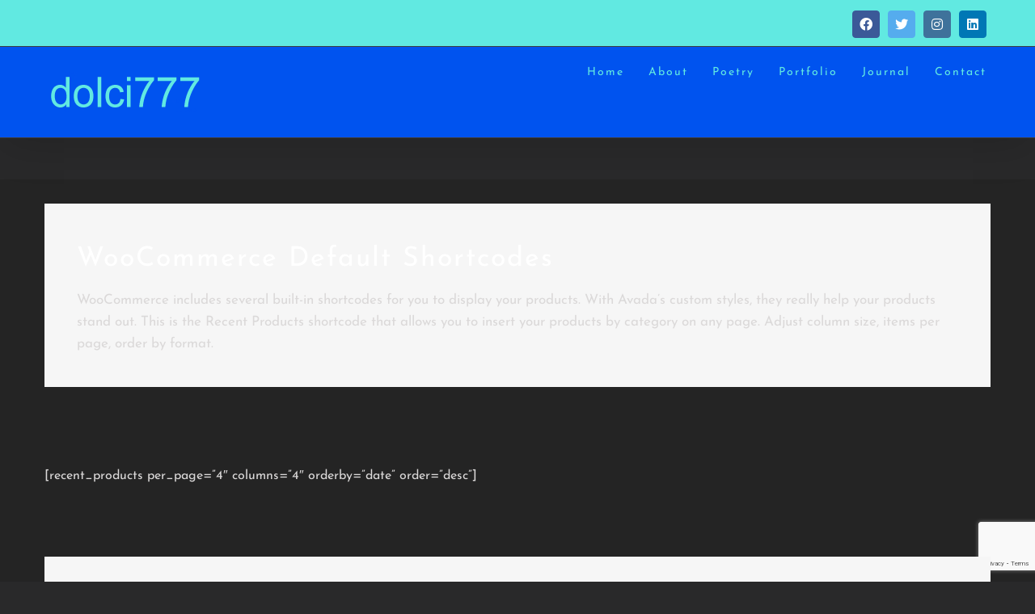

--- FILE ---
content_type: text/html; charset=utf-8
request_url: https://www.google.com/recaptcha/api2/anchor?ar=1&k=6LfoGbYUAAAAAJGSkHy9iO5c7FM4Tp0bt6GTiDq2&co=aHR0cHM6Ly93d3cuZG9sY2k3NzcuY29tOjQ0Mw..&hl=en&v=PoyoqOPhxBO7pBk68S4YbpHZ&size=invisible&anchor-ms=20000&execute-ms=30000&cb=js1odumxnkub
body_size: 48501
content:
<!DOCTYPE HTML><html dir="ltr" lang="en"><head><meta http-equiv="Content-Type" content="text/html; charset=UTF-8">
<meta http-equiv="X-UA-Compatible" content="IE=edge">
<title>reCAPTCHA</title>
<style type="text/css">
/* cyrillic-ext */
@font-face {
  font-family: 'Roboto';
  font-style: normal;
  font-weight: 400;
  font-stretch: 100%;
  src: url(//fonts.gstatic.com/s/roboto/v48/KFO7CnqEu92Fr1ME7kSn66aGLdTylUAMa3GUBHMdazTgWw.woff2) format('woff2');
  unicode-range: U+0460-052F, U+1C80-1C8A, U+20B4, U+2DE0-2DFF, U+A640-A69F, U+FE2E-FE2F;
}
/* cyrillic */
@font-face {
  font-family: 'Roboto';
  font-style: normal;
  font-weight: 400;
  font-stretch: 100%;
  src: url(//fonts.gstatic.com/s/roboto/v48/KFO7CnqEu92Fr1ME7kSn66aGLdTylUAMa3iUBHMdazTgWw.woff2) format('woff2');
  unicode-range: U+0301, U+0400-045F, U+0490-0491, U+04B0-04B1, U+2116;
}
/* greek-ext */
@font-face {
  font-family: 'Roboto';
  font-style: normal;
  font-weight: 400;
  font-stretch: 100%;
  src: url(//fonts.gstatic.com/s/roboto/v48/KFO7CnqEu92Fr1ME7kSn66aGLdTylUAMa3CUBHMdazTgWw.woff2) format('woff2');
  unicode-range: U+1F00-1FFF;
}
/* greek */
@font-face {
  font-family: 'Roboto';
  font-style: normal;
  font-weight: 400;
  font-stretch: 100%;
  src: url(//fonts.gstatic.com/s/roboto/v48/KFO7CnqEu92Fr1ME7kSn66aGLdTylUAMa3-UBHMdazTgWw.woff2) format('woff2');
  unicode-range: U+0370-0377, U+037A-037F, U+0384-038A, U+038C, U+038E-03A1, U+03A3-03FF;
}
/* math */
@font-face {
  font-family: 'Roboto';
  font-style: normal;
  font-weight: 400;
  font-stretch: 100%;
  src: url(//fonts.gstatic.com/s/roboto/v48/KFO7CnqEu92Fr1ME7kSn66aGLdTylUAMawCUBHMdazTgWw.woff2) format('woff2');
  unicode-range: U+0302-0303, U+0305, U+0307-0308, U+0310, U+0312, U+0315, U+031A, U+0326-0327, U+032C, U+032F-0330, U+0332-0333, U+0338, U+033A, U+0346, U+034D, U+0391-03A1, U+03A3-03A9, U+03B1-03C9, U+03D1, U+03D5-03D6, U+03F0-03F1, U+03F4-03F5, U+2016-2017, U+2034-2038, U+203C, U+2040, U+2043, U+2047, U+2050, U+2057, U+205F, U+2070-2071, U+2074-208E, U+2090-209C, U+20D0-20DC, U+20E1, U+20E5-20EF, U+2100-2112, U+2114-2115, U+2117-2121, U+2123-214F, U+2190, U+2192, U+2194-21AE, U+21B0-21E5, U+21F1-21F2, U+21F4-2211, U+2213-2214, U+2216-22FF, U+2308-230B, U+2310, U+2319, U+231C-2321, U+2336-237A, U+237C, U+2395, U+239B-23B7, U+23D0, U+23DC-23E1, U+2474-2475, U+25AF, U+25B3, U+25B7, U+25BD, U+25C1, U+25CA, U+25CC, U+25FB, U+266D-266F, U+27C0-27FF, U+2900-2AFF, U+2B0E-2B11, U+2B30-2B4C, U+2BFE, U+3030, U+FF5B, U+FF5D, U+1D400-1D7FF, U+1EE00-1EEFF;
}
/* symbols */
@font-face {
  font-family: 'Roboto';
  font-style: normal;
  font-weight: 400;
  font-stretch: 100%;
  src: url(//fonts.gstatic.com/s/roboto/v48/KFO7CnqEu92Fr1ME7kSn66aGLdTylUAMaxKUBHMdazTgWw.woff2) format('woff2');
  unicode-range: U+0001-000C, U+000E-001F, U+007F-009F, U+20DD-20E0, U+20E2-20E4, U+2150-218F, U+2190, U+2192, U+2194-2199, U+21AF, U+21E6-21F0, U+21F3, U+2218-2219, U+2299, U+22C4-22C6, U+2300-243F, U+2440-244A, U+2460-24FF, U+25A0-27BF, U+2800-28FF, U+2921-2922, U+2981, U+29BF, U+29EB, U+2B00-2BFF, U+4DC0-4DFF, U+FFF9-FFFB, U+10140-1018E, U+10190-1019C, U+101A0, U+101D0-101FD, U+102E0-102FB, U+10E60-10E7E, U+1D2C0-1D2D3, U+1D2E0-1D37F, U+1F000-1F0FF, U+1F100-1F1AD, U+1F1E6-1F1FF, U+1F30D-1F30F, U+1F315, U+1F31C, U+1F31E, U+1F320-1F32C, U+1F336, U+1F378, U+1F37D, U+1F382, U+1F393-1F39F, U+1F3A7-1F3A8, U+1F3AC-1F3AF, U+1F3C2, U+1F3C4-1F3C6, U+1F3CA-1F3CE, U+1F3D4-1F3E0, U+1F3ED, U+1F3F1-1F3F3, U+1F3F5-1F3F7, U+1F408, U+1F415, U+1F41F, U+1F426, U+1F43F, U+1F441-1F442, U+1F444, U+1F446-1F449, U+1F44C-1F44E, U+1F453, U+1F46A, U+1F47D, U+1F4A3, U+1F4B0, U+1F4B3, U+1F4B9, U+1F4BB, U+1F4BF, U+1F4C8-1F4CB, U+1F4D6, U+1F4DA, U+1F4DF, U+1F4E3-1F4E6, U+1F4EA-1F4ED, U+1F4F7, U+1F4F9-1F4FB, U+1F4FD-1F4FE, U+1F503, U+1F507-1F50B, U+1F50D, U+1F512-1F513, U+1F53E-1F54A, U+1F54F-1F5FA, U+1F610, U+1F650-1F67F, U+1F687, U+1F68D, U+1F691, U+1F694, U+1F698, U+1F6AD, U+1F6B2, U+1F6B9-1F6BA, U+1F6BC, U+1F6C6-1F6CF, U+1F6D3-1F6D7, U+1F6E0-1F6EA, U+1F6F0-1F6F3, U+1F6F7-1F6FC, U+1F700-1F7FF, U+1F800-1F80B, U+1F810-1F847, U+1F850-1F859, U+1F860-1F887, U+1F890-1F8AD, U+1F8B0-1F8BB, U+1F8C0-1F8C1, U+1F900-1F90B, U+1F93B, U+1F946, U+1F984, U+1F996, U+1F9E9, U+1FA00-1FA6F, U+1FA70-1FA7C, U+1FA80-1FA89, U+1FA8F-1FAC6, U+1FACE-1FADC, U+1FADF-1FAE9, U+1FAF0-1FAF8, U+1FB00-1FBFF;
}
/* vietnamese */
@font-face {
  font-family: 'Roboto';
  font-style: normal;
  font-weight: 400;
  font-stretch: 100%;
  src: url(//fonts.gstatic.com/s/roboto/v48/KFO7CnqEu92Fr1ME7kSn66aGLdTylUAMa3OUBHMdazTgWw.woff2) format('woff2');
  unicode-range: U+0102-0103, U+0110-0111, U+0128-0129, U+0168-0169, U+01A0-01A1, U+01AF-01B0, U+0300-0301, U+0303-0304, U+0308-0309, U+0323, U+0329, U+1EA0-1EF9, U+20AB;
}
/* latin-ext */
@font-face {
  font-family: 'Roboto';
  font-style: normal;
  font-weight: 400;
  font-stretch: 100%;
  src: url(//fonts.gstatic.com/s/roboto/v48/KFO7CnqEu92Fr1ME7kSn66aGLdTylUAMa3KUBHMdazTgWw.woff2) format('woff2');
  unicode-range: U+0100-02BA, U+02BD-02C5, U+02C7-02CC, U+02CE-02D7, U+02DD-02FF, U+0304, U+0308, U+0329, U+1D00-1DBF, U+1E00-1E9F, U+1EF2-1EFF, U+2020, U+20A0-20AB, U+20AD-20C0, U+2113, U+2C60-2C7F, U+A720-A7FF;
}
/* latin */
@font-face {
  font-family: 'Roboto';
  font-style: normal;
  font-weight: 400;
  font-stretch: 100%;
  src: url(//fonts.gstatic.com/s/roboto/v48/KFO7CnqEu92Fr1ME7kSn66aGLdTylUAMa3yUBHMdazQ.woff2) format('woff2');
  unicode-range: U+0000-00FF, U+0131, U+0152-0153, U+02BB-02BC, U+02C6, U+02DA, U+02DC, U+0304, U+0308, U+0329, U+2000-206F, U+20AC, U+2122, U+2191, U+2193, U+2212, U+2215, U+FEFF, U+FFFD;
}
/* cyrillic-ext */
@font-face {
  font-family: 'Roboto';
  font-style: normal;
  font-weight: 500;
  font-stretch: 100%;
  src: url(//fonts.gstatic.com/s/roboto/v48/KFO7CnqEu92Fr1ME7kSn66aGLdTylUAMa3GUBHMdazTgWw.woff2) format('woff2');
  unicode-range: U+0460-052F, U+1C80-1C8A, U+20B4, U+2DE0-2DFF, U+A640-A69F, U+FE2E-FE2F;
}
/* cyrillic */
@font-face {
  font-family: 'Roboto';
  font-style: normal;
  font-weight: 500;
  font-stretch: 100%;
  src: url(//fonts.gstatic.com/s/roboto/v48/KFO7CnqEu92Fr1ME7kSn66aGLdTylUAMa3iUBHMdazTgWw.woff2) format('woff2');
  unicode-range: U+0301, U+0400-045F, U+0490-0491, U+04B0-04B1, U+2116;
}
/* greek-ext */
@font-face {
  font-family: 'Roboto';
  font-style: normal;
  font-weight: 500;
  font-stretch: 100%;
  src: url(//fonts.gstatic.com/s/roboto/v48/KFO7CnqEu92Fr1ME7kSn66aGLdTylUAMa3CUBHMdazTgWw.woff2) format('woff2');
  unicode-range: U+1F00-1FFF;
}
/* greek */
@font-face {
  font-family: 'Roboto';
  font-style: normal;
  font-weight: 500;
  font-stretch: 100%;
  src: url(//fonts.gstatic.com/s/roboto/v48/KFO7CnqEu92Fr1ME7kSn66aGLdTylUAMa3-UBHMdazTgWw.woff2) format('woff2');
  unicode-range: U+0370-0377, U+037A-037F, U+0384-038A, U+038C, U+038E-03A1, U+03A3-03FF;
}
/* math */
@font-face {
  font-family: 'Roboto';
  font-style: normal;
  font-weight: 500;
  font-stretch: 100%;
  src: url(//fonts.gstatic.com/s/roboto/v48/KFO7CnqEu92Fr1ME7kSn66aGLdTylUAMawCUBHMdazTgWw.woff2) format('woff2');
  unicode-range: U+0302-0303, U+0305, U+0307-0308, U+0310, U+0312, U+0315, U+031A, U+0326-0327, U+032C, U+032F-0330, U+0332-0333, U+0338, U+033A, U+0346, U+034D, U+0391-03A1, U+03A3-03A9, U+03B1-03C9, U+03D1, U+03D5-03D6, U+03F0-03F1, U+03F4-03F5, U+2016-2017, U+2034-2038, U+203C, U+2040, U+2043, U+2047, U+2050, U+2057, U+205F, U+2070-2071, U+2074-208E, U+2090-209C, U+20D0-20DC, U+20E1, U+20E5-20EF, U+2100-2112, U+2114-2115, U+2117-2121, U+2123-214F, U+2190, U+2192, U+2194-21AE, U+21B0-21E5, U+21F1-21F2, U+21F4-2211, U+2213-2214, U+2216-22FF, U+2308-230B, U+2310, U+2319, U+231C-2321, U+2336-237A, U+237C, U+2395, U+239B-23B7, U+23D0, U+23DC-23E1, U+2474-2475, U+25AF, U+25B3, U+25B7, U+25BD, U+25C1, U+25CA, U+25CC, U+25FB, U+266D-266F, U+27C0-27FF, U+2900-2AFF, U+2B0E-2B11, U+2B30-2B4C, U+2BFE, U+3030, U+FF5B, U+FF5D, U+1D400-1D7FF, U+1EE00-1EEFF;
}
/* symbols */
@font-face {
  font-family: 'Roboto';
  font-style: normal;
  font-weight: 500;
  font-stretch: 100%;
  src: url(//fonts.gstatic.com/s/roboto/v48/KFO7CnqEu92Fr1ME7kSn66aGLdTylUAMaxKUBHMdazTgWw.woff2) format('woff2');
  unicode-range: U+0001-000C, U+000E-001F, U+007F-009F, U+20DD-20E0, U+20E2-20E4, U+2150-218F, U+2190, U+2192, U+2194-2199, U+21AF, U+21E6-21F0, U+21F3, U+2218-2219, U+2299, U+22C4-22C6, U+2300-243F, U+2440-244A, U+2460-24FF, U+25A0-27BF, U+2800-28FF, U+2921-2922, U+2981, U+29BF, U+29EB, U+2B00-2BFF, U+4DC0-4DFF, U+FFF9-FFFB, U+10140-1018E, U+10190-1019C, U+101A0, U+101D0-101FD, U+102E0-102FB, U+10E60-10E7E, U+1D2C0-1D2D3, U+1D2E0-1D37F, U+1F000-1F0FF, U+1F100-1F1AD, U+1F1E6-1F1FF, U+1F30D-1F30F, U+1F315, U+1F31C, U+1F31E, U+1F320-1F32C, U+1F336, U+1F378, U+1F37D, U+1F382, U+1F393-1F39F, U+1F3A7-1F3A8, U+1F3AC-1F3AF, U+1F3C2, U+1F3C4-1F3C6, U+1F3CA-1F3CE, U+1F3D4-1F3E0, U+1F3ED, U+1F3F1-1F3F3, U+1F3F5-1F3F7, U+1F408, U+1F415, U+1F41F, U+1F426, U+1F43F, U+1F441-1F442, U+1F444, U+1F446-1F449, U+1F44C-1F44E, U+1F453, U+1F46A, U+1F47D, U+1F4A3, U+1F4B0, U+1F4B3, U+1F4B9, U+1F4BB, U+1F4BF, U+1F4C8-1F4CB, U+1F4D6, U+1F4DA, U+1F4DF, U+1F4E3-1F4E6, U+1F4EA-1F4ED, U+1F4F7, U+1F4F9-1F4FB, U+1F4FD-1F4FE, U+1F503, U+1F507-1F50B, U+1F50D, U+1F512-1F513, U+1F53E-1F54A, U+1F54F-1F5FA, U+1F610, U+1F650-1F67F, U+1F687, U+1F68D, U+1F691, U+1F694, U+1F698, U+1F6AD, U+1F6B2, U+1F6B9-1F6BA, U+1F6BC, U+1F6C6-1F6CF, U+1F6D3-1F6D7, U+1F6E0-1F6EA, U+1F6F0-1F6F3, U+1F6F7-1F6FC, U+1F700-1F7FF, U+1F800-1F80B, U+1F810-1F847, U+1F850-1F859, U+1F860-1F887, U+1F890-1F8AD, U+1F8B0-1F8BB, U+1F8C0-1F8C1, U+1F900-1F90B, U+1F93B, U+1F946, U+1F984, U+1F996, U+1F9E9, U+1FA00-1FA6F, U+1FA70-1FA7C, U+1FA80-1FA89, U+1FA8F-1FAC6, U+1FACE-1FADC, U+1FADF-1FAE9, U+1FAF0-1FAF8, U+1FB00-1FBFF;
}
/* vietnamese */
@font-face {
  font-family: 'Roboto';
  font-style: normal;
  font-weight: 500;
  font-stretch: 100%;
  src: url(//fonts.gstatic.com/s/roboto/v48/KFO7CnqEu92Fr1ME7kSn66aGLdTylUAMa3OUBHMdazTgWw.woff2) format('woff2');
  unicode-range: U+0102-0103, U+0110-0111, U+0128-0129, U+0168-0169, U+01A0-01A1, U+01AF-01B0, U+0300-0301, U+0303-0304, U+0308-0309, U+0323, U+0329, U+1EA0-1EF9, U+20AB;
}
/* latin-ext */
@font-face {
  font-family: 'Roboto';
  font-style: normal;
  font-weight: 500;
  font-stretch: 100%;
  src: url(//fonts.gstatic.com/s/roboto/v48/KFO7CnqEu92Fr1ME7kSn66aGLdTylUAMa3KUBHMdazTgWw.woff2) format('woff2');
  unicode-range: U+0100-02BA, U+02BD-02C5, U+02C7-02CC, U+02CE-02D7, U+02DD-02FF, U+0304, U+0308, U+0329, U+1D00-1DBF, U+1E00-1E9F, U+1EF2-1EFF, U+2020, U+20A0-20AB, U+20AD-20C0, U+2113, U+2C60-2C7F, U+A720-A7FF;
}
/* latin */
@font-face {
  font-family: 'Roboto';
  font-style: normal;
  font-weight: 500;
  font-stretch: 100%;
  src: url(//fonts.gstatic.com/s/roboto/v48/KFO7CnqEu92Fr1ME7kSn66aGLdTylUAMa3yUBHMdazQ.woff2) format('woff2');
  unicode-range: U+0000-00FF, U+0131, U+0152-0153, U+02BB-02BC, U+02C6, U+02DA, U+02DC, U+0304, U+0308, U+0329, U+2000-206F, U+20AC, U+2122, U+2191, U+2193, U+2212, U+2215, U+FEFF, U+FFFD;
}
/* cyrillic-ext */
@font-face {
  font-family: 'Roboto';
  font-style: normal;
  font-weight: 900;
  font-stretch: 100%;
  src: url(//fonts.gstatic.com/s/roboto/v48/KFO7CnqEu92Fr1ME7kSn66aGLdTylUAMa3GUBHMdazTgWw.woff2) format('woff2');
  unicode-range: U+0460-052F, U+1C80-1C8A, U+20B4, U+2DE0-2DFF, U+A640-A69F, U+FE2E-FE2F;
}
/* cyrillic */
@font-face {
  font-family: 'Roboto';
  font-style: normal;
  font-weight: 900;
  font-stretch: 100%;
  src: url(//fonts.gstatic.com/s/roboto/v48/KFO7CnqEu92Fr1ME7kSn66aGLdTylUAMa3iUBHMdazTgWw.woff2) format('woff2');
  unicode-range: U+0301, U+0400-045F, U+0490-0491, U+04B0-04B1, U+2116;
}
/* greek-ext */
@font-face {
  font-family: 'Roboto';
  font-style: normal;
  font-weight: 900;
  font-stretch: 100%;
  src: url(//fonts.gstatic.com/s/roboto/v48/KFO7CnqEu92Fr1ME7kSn66aGLdTylUAMa3CUBHMdazTgWw.woff2) format('woff2');
  unicode-range: U+1F00-1FFF;
}
/* greek */
@font-face {
  font-family: 'Roboto';
  font-style: normal;
  font-weight: 900;
  font-stretch: 100%;
  src: url(//fonts.gstatic.com/s/roboto/v48/KFO7CnqEu92Fr1ME7kSn66aGLdTylUAMa3-UBHMdazTgWw.woff2) format('woff2');
  unicode-range: U+0370-0377, U+037A-037F, U+0384-038A, U+038C, U+038E-03A1, U+03A3-03FF;
}
/* math */
@font-face {
  font-family: 'Roboto';
  font-style: normal;
  font-weight: 900;
  font-stretch: 100%;
  src: url(//fonts.gstatic.com/s/roboto/v48/KFO7CnqEu92Fr1ME7kSn66aGLdTylUAMawCUBHMdazTgWw.woff2) format('woff2');
  unicode-range: U+0302-0303, U+0305, U+0307-0308, U+0310, U+0312, U+0315, U+031A, U+0326-0327, U+032C, U+032F-0330, U+0332-0333, U+0338, U+033A, U+0346, U+034D, U+0391-03A1, U+03A3-03A9, U+03B1-03C9, U+03D1, U+03D5-03D6, U+03F0-03F1, U+03F4-03F5, U+2016-2017, U+2034-2038, U+203C, U+2040, U+2043, U+2047, U+2050, U+2057, U+205F, U+2070-2071, U+2074-208E, U+2090-209C, U+20D0-20DC, U+20E1, U+20E5-20EF, U+2100-2112, U+2114-2115, U+2117-2121, U+2123-214F, U+2190, U+2192, U+2194-21AE, U+21B0-21E5, U+21F1-21F2, U+21F4-2211, U+2213-2214, U+2216-22FF, U+2308-230B, U+2310, U+2319, U+231C-2321, U+2336-237A, U+237C, U+2395, U+239B-23B7, U+23D0, U+23DC-23E1, U+2474-2475, U+25AF, U+25B3, U+25B7, U+25BD, U+25C1, U+25CA, U+25CC, U+25FB, U+266D-266F, U+27C0-27FF, U+2900-2AFF, U+2B0E-2B11, U+2B30-2B4C, U+2BFE, U+3030, U+FF5B, U+FF5D, U+1D400-1D7FF, U+1EE00-1EEFF;
}
/* symbols */
@font-face {
  font-family: 'Roboto';
  font-style: normal;
  font-weight: 900;
  font-stretch: 100%;
  src: url(//fonts.gstatic.com/s/roboto/v48/KFO7CnqEu92Fr1ME7kSn66aGLdTylUAMaxKUBHMdazTgWw.woff2) format('woff2');
  unicode-range: U+0001-000C, U+000E-001F, U+007F-009F, U+20DD-20E0, U+20E2-20E4, U+2150-218F, U+2190, U+2192, U+2194-2199, U+21AF, U+21E6-21F0, U+21F3, U+2218-2219, U+2299, U+22C4-22C6, U+2300-243F, U+2440-244A, U+2460-24FF, U+25A0-27BF, U+2800-28FF, U+2921-2922, U+2981, U+29BF, U+29EB, U+2B00-2BFF, U+4DC0-4DFF, U+FFF9-FFFB, U+10140-1018E, U+10190-1019C, U+101A0, U+101D0-101FD, U+102E0-102FB, U+10E60-10E7E, U+1D2C0-1D2D3, U+1D2E0-1D37F, U+1F000-1F0FF, U+1F100-1F1AD, U+1F1E6-1F1FF, U+1F30D-1F30F, U+1F315, U+1F31C, U+1F31E, U+1F320-1F32C, U+1F336, U+1F378, U+1F37D, U+1F382, U+1F393-1F39F, U+1F3A7-1F3A8, U+1F3AC-1F3AF, U+1F3C2, U+1F3C4-1F3C6, U+1F3CA-1F3CE, U+1F3D4-1F3E0, U+1F3ED, U+1F3F1-1F3F3, U+1F3F5-1F3F7, U+1F408, U+1F415, U+1F41F, U+1F426, U+1F43F, U+1F441-1F442, U+1F444, U+1F446-1F449, U+1F44C-1F44E, U+1F453, U+1F46A, U+1F47D, U+1F4A3, U+1F4B0, U+1F4B3, U+1F4B9, U+1F4BB, U+1F4BF, U+1F4C8-1F4CB, U+1F4D6, U+1F4DA, U+1F4DF, U+1F4E3-1F4E6, U+1F4EA-1F4ED, U+1F4F7, U+1F4F9-1F4FB, U+1F4FD-1F4FE, U+1F503, U+1F507-1F50B, U+1F50D, U+1F512-1F513, U+1F53E-1F54A, U+1F54F-1F5FA, U+1F610, U+1F650-1F67F, U+1F687, U+1F68D, U+1F691, U+1F694, U+1F698, U+1F6AD, U+1F6B2, U+1F6B9-1F6BA, U+1F6BC, U+1F6C6-1F6CF, U+1F6D3-1F6D7, U+1F6E0-1F6EA, U+1F6F0-1F6F3, U+1F6F7-1F6FC, U+1F700-1F7FF, U+1F800-1F80B, U+1F810-1F847, U+1F850-1F859, U+1F860-1F887, U+1F890-1F8AD, U+1F8B0-1F8BB, U+1F8C0-1F8C1, U+1F900-1F90B, U+1F93B, U+1F946, U+1F984, U+1F996, U+1F9E9, U+1FA00-1FA6F, U+1FA70-1FA7C, U+1FA80-1FA89, U+1FA8F-1FAC6, U+1FACE-1FADC, U+1FADF-1FAE9, U+1FAF0-1FAF8, U+1FB00-1FBFF;
}
/* vietnamese */
@font-face {
  font-family: 'Roboto';
  font-style: normal;
  font-weight: 900;
  font-stretch: 100%;
  src: url(//fonts.gstatic.com/s/roboto/v48/KFO7CnqEu92Fr1ME7kSn66aGLdTylUAMa3OUBHMdazTgWw.woff2) format('woff2');
  unicode-range: U+0102-0103, U+0110-0111, U+0128-0129, U+0168-0169, U+01A0-01A1, U+01AF-01B0, U+0300-0301, U+0303-0304, U+0308-0309, U+0323, U+0329, U+1EA0-1EF9, U+20AB;
}
/* latin-ext */
@font-face {
  font-family: 'Roboto';
  font-style: normal;
  font-weight: 900;
  font-stretch: 100%;
  src: url(//fonts.gstatic.com/s/roboto/v48/KFO7CnqEu92Fr1ME7kSn66aGLdTylUAMa3KUBHMdazTgWw.woff2) format('woff2');
  unicode-range: U+0100-02BA, U+02BD-02C5, U+02C7-02CC, U+02CE-02D7, U+02DD-02FF, U+0304, U+0308, U+0329, U+1D00-1DBF, U+1E00-1E9F, U+1EF2-1EFF, U+2020, U+20A0-20AB, U+20AD-20C0, U+2113, U+2C60-2C7F, U+A720-A7FF;
}
/* latin */
@font-face {
  font-family: 'Roboto';
  font-style: normal;
  font-weight: 900;
  font-stretch: 100%;
  src: url(//fonts.gstatic.com/s/roboto/v48/KFO7CnqEu92Fr1ME7kSn66aGLdTylUAMa3yUBHMdazQ.woff2) format('woff2');
  unicode-range: U+0000-00FF, U+0131, U+0152-0153, U+02BB-02BC, U+02C6, U+02DA, U+02DC, U+0304, U+0308, U+0329, U+2000-206F, U+20AC, U+2122, U+2191, U+2193, U+2212, U+2215, U+FEFF, U+FFFD;
}

</style>
<link rel="stylesheet" type="text/css" href="https://www.gstatic.com/recaptcha/releases/PoyoqOPhxBO7pBk68S4YbpHZ/styles__ltr.css">
<script nonce="JMmus0aXae9bNe-kSuOirw" type="text/javascript">window['__recaptcha_api'] = 'https://www.google.com/recaptcha/api2/';</script>
<script type="text/javascript" src="https://www.gstatic.com/recaptcha/releases/PoyoqOPhxBO7pBk68S4YbpHZ/recaptcha__en.js" nonce="JMmus0aXae9bNe-kSuOirw">
      
    </script></head>
<body><div id="rc-anchor-alert" class="rc-anchor-alert"></div>
<input type="hidden" id="recaptcha-token" value="[base64]">
<script type="text/javascript" nonce="JMmus0aXae9bNe-kSuOirw">
      recaptcha.anchor.Main.init("[\x22ainput\x22,[\x22bgdata\x22,\x22\x22,\[base64]/[base64]/bmV3IFpbdF0obVswXSk6Sz09Mj9uZXcgWlt0XShtWzBdLG1bMV0pOks9PTM/bmV3IFpbdF0obVswXSxtWzFdLG1bMl0pOks9PTQ/[base64]/[base64]/[base64]/[base64]/[base64]/[base64]/[base64]/[base64]/[base64]/[base64]/[base64]/[base64]/[base64]/[base64]\\u003d\\u003d\x22,\[base64]\\u003d\x22,\x22TxNPNcKLwqDDqGgNTnA/wo8aOmbDt3HCnCl4U8O6w7M/w5PCuH3DiVrCpzXDsGDCjCfDpcK9ScKcbiAAw4A8GShpw7U7w74BKcK1LgETV0U1Iw8Xwr7Cq3rDjwrCpsO2w6EvwoIcw6zDisK+w71sRMOrwpHDu8OECg7CnmbDhcKPwqA8wo4ew4Q/A07CtWBuw40Ofz/CssOpEsOESHnCumwIIMOawpErdW8PDcODw4bCpSUvwobDrMKsw4vDjMO+HRtWb8KSwrzCssO/ZD/Cg8Obw7nChCfCmsOywqHCtsKLwphVPj3CrMKGUcOfQCLCq8KiwqPClj8cwpnDl1wfwpDCsww4wpXCoMKlwpZmw6QVwqPDmcKdSsOGwo3Dqidew6sqwr92w4LDqcKtw7cHw7JjO8OKJCzDmk/DosOow4Erw7gQw5Iow4ofShZFA8KHIsKbwpUMCl7DpxXDs8OVQ3Y1EsK+E3Zmw4sPw4HDicOqw4XCk8K0BMK3dMOKX1LDrcK2J8Kkw4jCncOSPMO1wqXCl1DDk2/DrTvDqio5HsKIB8O1Wj3DgcKLA1wbw4zCiC7Cjmkywr/DvMKcw7Igwq3CuMObKcKKNMKiEsOGwrMWAT7CqVJ9Yg7CnMOGahE8L8KDwos2woklQcO2w7BXw71dwoJTVcO0AcK8w7NYVTZuw59twoHCucOOS8OjZSPCnsOUw5dDw7/DjcKPYsOtw5PDq8OMwo4+w77CicOVBEXDmUYzwqPDrsOtZ2JTScOYC0DDm8Kewqhew7vDjMOTwp88wqTDtHtSw7Fgwp8VwqsaTC7CiWnCgXDClFzCqcOIdELCil9RbsK0UiPCjsOrw6AJDBNbYXlmBsOUw7DCgsOGLnjDpRQPGkAcYHLCiglLUhIFXQUvUcKUPk/Dp8O3IMKDwrXDjcKsdl8+RR/CpMOYdcKew4/Dtk3Dt0PDpcOfwq/Ctz9YPsKZwqfCgh3CoHfCqsKCwpjDmsOKYGNrMFPDokUbVz9EI8OuworCq3h0eVZzdDHCvcKcQsOTfMOWCsK2P8OjwrxQKgXDgMOeHVTDj8Kvw5gCCMO/w5d4wr7CtndKwpLDgFU4O8OubsOdRsOKWlfCu1XDpytTwq/DuR/Cr08yFVXDq8K2OcO/Wy/[base64]/w7/[base64]/Dk8OIScK2wrzCtcOZLXrDusObw6YhEUnCvTLDtlszAcO0dFsTw7DClFvCtcOcO2XCl2tpw4dKwrHCoMK5woDCiMKPQxTCmnnCncKiw5/CsMOWZsO7w4gYwrHCksOwcGoUTyNOP8K/[base64]/w502w5U0w58+w6LCrMKKNCXDnMKfwpAHwp7Dr0gMw4BQFFoJTUbChHHCvVgyw7opXcKoWAozw73CkMOXwovDuRwBBsO5w5xDShEYwqbCvcOtwpjDh8OBw5/CgMO+w5HCpcOBUXIwwprClzB9BTLCuMOrJcOjw4TDkcO/w49Rw5bCgMKuwrvCjcK5HXvCjwt0w4rCj17CiUfCnMOcw78NUcKTScOAMxLChFQhw4PDjMK5wqVyw6TDlsKYwpHDilMMCcKfwrzCicKUw7d9R8OIBXfClMOGBSXDicKiIMKnf3djWTl8w6gmRUZrVcO+SsOhwqXCpsKbw6JWScK3a8OjCgZwd8KUw57DtgbDiU/CtS3Ds1FuGsKRJsORw5p8w78MwptQEynCscKhcSTDo8KkWMKxw6t3w4pbAcK2w7vCuMO4wpzDtCTDq8K0w6DClMKaUE3Cmlg5UMONwr/[base64]/Dv3RKw4DCt1TDmWnCpcKqw6HCjSZgAsO0w5AqXj/[base64]/Cgy47G8OTw6UMw4PChSbCvlnDqx8qwplpbHjCinzDiywwwrDCmcOqNgV7w5V9KF7CksOsw4TCgz3CuDfDvSrCq8OrwqNXw5MSw6bCi1fCpsKJY8K8w58UOHRAw7slwqdXeWx5W8Kuw5Vawq3DhC5jwp/[base64]/Cv0XDhE/Dm8Kpw7PDiHN7wolnacKDecKKA8Kww4DCqcKvdcOjwqRxamFKFsKzKcOvw7UEwqFxbsK7wrodaSpYwoxDVsKxwrEAw7DDg3pJaDPDusOHwq/CkMOgLyvChsKswrcdwrgCwqB4ZMOIQ1gBAcOQOsKGPcO2FRPCiFM3w6vDtXpUwpNmw7ILwqPCvGgCbsOcwqDDpAsYw6HCnx/Co8KGTy7DqsOFDxtkUwNSIMK1wp3CtmbCo8OSwo7DjCTCnMKxeXbDs1NuwqdPw6BOwpnCkMKIwo1QG8KWTzrCnC3ClzPCmQPCmWQ7w5zDssKrGQQow4E/Q8OIwogqXcO3aGh/bsOrLMOGdsO/wp/CgnnCqXQ3FcOaOxTDoMKiwq7Dp3dIwr9nDMOWN8Ocw5nDrx1rw6nDgE5cwqrCgsKvwqrDi8OSwpjCr3HClwh3w5PCrw/ChcOKFh4bw5vDjMKoOzzCmcKdw4YEJ0XDp1zCkMKbwqvDkT8bwrDCrhDCmMKyw5YSwqBEw5PDrj9dOsKpwqfCjFYnCcKcW8K/KAHDtMKzSC/[base64]/DiF5oYMOPeMKBwqLCuxrDjsKLA8ODwpDDkickBRXCuyXDv8KZwpVcwrvCrcOEw6LCrCLDiMKNw7LCjzgRwrrCkjPDhcKpOSkcWgPClcOZJS/DtMOJwqgew5bCkEcpw7l4w6XCtCnCl8O2wqbChsKSEMOHL8OtM8O6LcKiw5lbZsOqw5/Dh0lAUsOYHcKoSsOnC8OFJhXChMKlw6I9WiXDkibDjcOxwpDCjBc1w7sNwozDhQHCokVYwrjDusKTw7XDnVh/w7ReJMKxMcOPwoB2UsKKAVgSwojCsSzDpMOZwqw2d8O7KA8Gw5Ujw6ElWGHDuik2w6oVw7Jrw7zCp1XChn9Vw5nDkBwnL3HCg20fwrnCpmXDpWnDqMKtbUA4w6DCmy3DpxfDmMKKw7nDlsKWw61IwrRfFQ/[base64]/w5fDvAtuwr88w4h5VgDCrgbDmgE8KApVw4xHIcKkA8KkwqxWUsKcMcObfw8Tw6rCjcObw5rDgH7DsRDDjyxzw4V4wqNjwr3CpAF8wrvCuB8iB8KAwp5cwpTCqsK+w7MzwpEAIMKtRBTDikV/BMKuPRAPwoTChcOBbcOJAWYLw5UCO8KUDMKgwrdgw5jCs8Owawcmw40pwqHCpy7CmcODd8OpOSrDo8OiwqZtw5wbw7PDtHzDg0ZWw7gDJALDtCACPMKWwrXCu3Qnw6vCnMO3QFsKw4nCq8Ohw5nDlMO5Sjp4wooSwojChxcTYx/DlTPCqsOqwpvDrzpJHsOeAcOyw5/CkEXDq0HDusKfIAxYw6hMSH7CmMO+VcOhwq/Dtk/CtsK+w78eQVFIw6nCr8Odwr0Rw7XDvl3DhgXDhWUXw6zCv8KMw5fCl8Kaw4jCrHMKwrABO8KDOjbCkh7DjlAdwqgGDVcxCMK6wrhZIGpDaVjCrF7Cm8KuMsOBamTCgmM1wpVXwrfClhRjwoEIRUDDmMKAwoNNw5PCmcOIW2MMwo7DqMKkw7BjKMO/[base64]/DvsKZw5llUsKabCfDnXhQwotUwr/ClcOfQcObwrXCpcK5wpXDpm1sw6DCkcKxMRjDucOKw4dQAsKxMmw6DMKcWMO3w6jDk0gjPMOUQMOWw4DCvSHCh8O6RMOhGj7ClMKiGMK7w4JBXDxGbMKTP8OSw5nCusKswoAzScKsM8Omw7VLw5jDq8K3MmjCkj8WwpRTIlJtw4DDvX3CqcKQbAFuwpcISU3DicO9w7/DmMOPworDhMKowq7DjXUKwprCrCvCt8OywogeWlHDn8ODwpXCrsKkwqF1wobDkgk0fiLDhhnCik08cFzDoCpFwq/[base64]/CocOAwqglw57DkMOBw6/[base64]/JcOnHMO4BEXCk19xFcKZfCPDv8OeKTTDt8KVw5nDm8OXDcOGwpfClEzDgcOqwqbDhz3CkhHCm8OSR8OEw4FkEUhPwqQyUEY4w4/DgsKZw6TDssObwobCnMKPw7xXRsO4wpjCq8Kkw4BifgfDkiUTFFoTw7kew7gfwqHCvV7DkXU7M1PDicOLYgrChCXDrcOtCBPCisK0w5PCi8KeeFl+KlNIAMKowpEUKibDm0wIw6bCm0xow5JywpLDlMKqeMOgw6LDpcK0XVLCvMO8L8K8wpBIwofDncKCRU/DqWNNw77DqksFUMKoSEcyw6nClcOrw4rDo8KoBG/[base64]/CocKfw4vCkMKEw4PDnMKdw5PDtsK8wrE5wo92wovCmMOcSkDDnsOFGApdwo4DB2FOw6HCmknCvHLDpcOEw7gIQknCkS1Zw5bCtFrDm8KuaMKYY8KqYmPCmMKGVW/DnFM1QcK4U8O6w5gsw4RYKQdSwrlew5ozY8OrMcKnwq1eOsO9w53CusKNHhVCw4JTw7fDiA9mw5fDrcKIHirDmsKQw4plH8OoE8KkwoXDgMOTAcKXeiJIwqQTHsONLsOwwonChllFwqIwEwZ2w7jDiMKjPMOqw4AJw5vDqMO1wqzCqT5SHcKFbsOZGD/[base64]/DtWLDlsOnw6pgw6HDgcOGw5NsTyzCsRrCoj5Tw6RaaT7DgQvCjsKdw7AjNn41w6XCi8KFw7/CpsK7FgImw4oMwoFZMmVXZ8OaexvDs8OgwqzCksKqwqfDocOCwp/[base64]/wpMfEMO3QsOawqIkw54Bw5FXwptNZkTDlyjCmAHDqVp6wpDDisK3TcOew4DDncKWw6HDgcKVwpvDm8K5w7/DsMOdAGFWbmVzwqLCsB9kasKYG8OhL8OBwpgQwqDCvB9ZwrIGwrldw41Le1F2w50ydys6BsKFeMOJGlNww6rDhMO6wq3DmDYLWsO2cALCosOhFcOCflDCncOWwphPIcODUcK2w50pdcOJL8Kyw64Tw45FwrTDtsO9wp/[base64]/[base64]/YsOeNEJ5cCxowo/DmMK2LXPDpcKkw7zCj8O5YUBiQhnDg8OoWsO1CiMZPmMdwoLChjApw4jDqMKEWBEQw7/DrMOzwqFsw4o0w7jCiURPw44SDzlqw6rCpsKMwq3CjjjDvj9sLcKjKsOewqbDkMOBw4cjJ1d3STszbsKeQcKUGcKKKkHCisKPOsKzKcKCwoPDlzfCsDsbS2sFw5bDqsOpFQHCg8K9DkvCusKiaBTDlRfDhCvDuR/Cp8Krw4A6wrnCnFtmU37DjMObT8KuwrFXV3DCisK7SAgcwoABGj8GEmIxw5HCjMO5wolhwp3Cu8OoN8O+KMKOABbDl8K+AsOCQ8Omw54geSXCq8O8EcOXPcKTwrdPNTx/[base64]/Di8KbDlRtw6nCvsKtXsOzLFbCg1nCphsnUsKtQsONE8OuFcOzfsOIMsKQwq/[base64]/I0fDh2HDpsKrWCVLw6cqwr9Nw7HDq8KWw58pBsKmw5Aqwopdwp3DohrDuUjDr8Ktw4HDlQzCs8Omw4vCjRXCtMOVTcKmHQjCtQ7Cr2jCt8OENkYYwp7Dr8KuwrVaUjMaw5DCq3nDhcKcQjnCtMODw4/CucKUw6rCk8Kkwq1Jw7jCiW3CownCrnbDiMKmFjTDgsKoB8OwbsOlFEtLw4LCuGvDpScOw6rCt8O+wqtxMsKpLjY1LMKPw5kXwofDhcKKQcKJR0ljwpvDqT7DlW4mdyHDrMO1w41DwppkwpnCulvCj8O+WcKVwqgJNsOZPsO3wqPDlTNgIcKZUB/Chg/DpWwHZMOUwrDDknota8K8wqJNKcO+XD3ClsK7FsKvY8OfDh3CiMO5MMOEM2EsOWnDkMK8McKawrVVFXd0w6k5QcKrw4vCtcOoKsKtw7FGZH/DghXCkXNLdcKsDcOvwpbDpQfDkMOXNMOOIyTCn8KGIR4NTADDmTTClMOPwrbDmg7Dpx9RwolRIj14UwNwc8Kzw7LDvErDiGbDv8OYw5ZrwohPwpNZRsKcb8Oow7xqAyJMW1DDpwscYMOLwpVewrDCqsOCbcKdwpjCgsOUwozCjcOuesKGwrAOUcOGwpnDucOtwr/DscOFw4M5D8KGLsOKw5HClsOPw7dYwp7DvMONXBgAMB5Uw4otVjgxw6cGw7soWnPCusKPw6xpw59TV2PCvsKae1PCsxQnw6/CtMK5LXLDpQYqw7LDi8Kjw7zCj8ORwr8Gw5tLFHNSDMKnw73CuSfCkWITRQ/[base64]/Dp8K5w6nDs8KLwrHDg2Ybb1JaQMKwNG1QwqdNTMOHw4xbJytjw6/CrUIJPwAqw7rDusOoQsOew7h0w51qw7U/[base64]/Du0nCj8O3Vls8w408wpFAHMKcQCwyZ8KgfcK5w7rDnzd0wrRWwoHDmXsFwqwfw7/Dh8KRecKSw5XDjAV+w5NnHBwBw4fDjMKXw6DDqMKdcRLDhlbCksOFRCAsPl3CkcKcP8OmYgNsMQQ0NXbDucOOKHMkJG9cwrfDjRnDpMKIw7RDw4HCvl8KwqwQwpVrRnDDocO6BsO3wq/Cg8KjdsOlD8ObMBE6Eix9UiFXwq3Co2vCn0I2Ow/[base64]/Csn5OwoPDlcKSw7bDksK2LcKcThg0Ez4LTXzCu8ODKhhlIsK1K0LCqsKOwqHDs2IgwrzDisOaTHIbwr4cG8KqV8KjXwvDgMKSwoEjNErCmsO5EcK+wo4Nw47Dh0rCoBnDvl5Kw68jw7/Dn8OQwpNJJUnDmcKfwqzDsCotwrnDmMKQH8Oaw7nDpRXDrMOgwrvChcKAwojDu8O2wo7Dj3HDssO/w7JgfzdywrnCosO5w53DlgwIHjPCv2ATaMKXFcOJw77DvMKWwqtlwoVNBsObbSbCmyvDs1jCisKDJ8ONw5phLMOHTcOEwqPCvcOGRMOIYcKsw4vDvBkYBMKcVR7CjlrDr1bDk20Aw7M1XlLDu8Knw5PDhsK/JsORW8KyfcOWUMKzMiJSw6I+BHw7wqzCiMO3AQPDvcKcJMOjwqQSwpsKBsOfwpDCs8OjLsOWGCTDisKOAxdvcWbCiW0/w5YwwoLDscK/[base64]/Dp8KOw6BufUbDr2PDkWXDq8KKworDosOQw7BDNhTCqgvCuR9sJsKHwrDDoyDCp37DrFplAMOLwokvNAQHP8Kww4cJw4LCtMOow7VzwqHDqCs3w73DvzzCn8Oywr1KUhzCkCnDh1DChzjDncKgwpB9wrDComxbNcOnZTvDoUh7ARjDrg/CpMOEwrrCvsKUw47CvwLCvF1JRsOgwqfCocONT8Krw5VXworDpcK7wql6wpYMw7JrK8O/w6xAdcOFwrYJw6VvacKLw7Rtw57DvFZewqXDm8O1cWnClRRjKTLCusOxf8O9w6vCt8KCwqFMA3/DlsO9w6nCsMKkUMKUIQfCtV5tw4M8w5HChcKzwrnCp8KEccKnw7ltwpR2wpfCiMOyTmhIH1p1wohqwoYhwqPCgcKiw5XDgyLDim3Di8KxKxzCicKsTsOXdsOaUMOlQR/[base64]/wqzDuWbCv8OkAiLCh8OLYcOpwqfCm2fCmcObFMKsCzrDoilIwofDj8KndcO+wpzDqMOfw7XDvTQxw6DCmmIMwpltwrpowqfCoMO7J1nDr0s5WiUSbTZPMsObw6EDBsOKw54+w6rDsMKrGcOVwpNeHyULw4hlPFNnwp02ccO6BgM/wpnDrsKowrkQR8O2Q8OQw7TCmcKfwot/wqLCmMKKX8KUwp3Dj17DgTQ/BsOsCzvChCbDiFgiHXbCtsOAw7YOw4BcCcOBCzDDmMOIw7vDr8OKe2rDkcKGwqtwwphcLn1bRMOqZTZww7LDucO8TjloRn97HMKWS8O+KA/CqEAQW8K8GsOubFsYw5LDlMK3VMO3wptpT0bDoUd9XEfDqMO2w4HDnCPCgSXDhVvChsOVNgpqfsKSSWVBw4sfwpvCkcOzIcK7FsOhOStQwqPDvnFXBsOJw6rDg8KAdcKMw77DqcKNZHErDsOjMcKGwoHChnLDvsKPcF7Cs8OqbgbDh8OFFzs9woYYwr4hwpvCig/DucOmw7E9dsOQNMKNMcKXYsObacOyXcKWV8KfwpAYwrcYwpQowo5AQ8K0f1zCqMOCazIgYh42XcKTYsKtB8KHwrpie0HDq1/Cj1vDv8OCw5VpQQ7DkMKYwrjCpMORw4vCssOKw7J0XsKdDyAjwr/CrsOBFybCi0ZFS8KqGlvDoMKNwqZAFsK5woFbw57DvMOZSRcvw6jCh8KhJmoGw5TCjirDoEvDs8OzM8OpGwNCw5/CoQLDniLCrBgxw7J3MsKFw6jDgStewrhUwosoQ8O+wp0hAgHDhT/Dl8KLwqFZKsKYw79Dw7ZDwrhiw7kLwrQbw5zCn8K9EFrCiVJzw6xywpHDkF3DnX5Xw5F9w71Uw58vwp7DoQk/RcK6XMOtw4nCpcO2wq9BwpjDoMKvwqPCungPwpkWw7jDsBrCvSzDvAfCtCPCvsOKw4/CgsObe1NvwokJwpnDtULDlcKuwpLDgjthfkfDrsOnHi4+BcKEbjkQwofDrgLCksKHHH7CosOidsKGw7nCvMOaw6TDpcKWwo7CjEdiwqQ+IMKywpFCwq9Zwp7CnhbDjsO4UjzCtMODW0jDm8KOXUd+KcKNF8OwwrzCusOHwqjDqEQKdw/Dg8KJwpVfwrjDrm/CgsKpw4fDmcOxwoAWw73DvMK6VD/DsSwFDxnDhnJbw7J9ZFfDmxfCk8KqIRXDvcKFwpY3CycdL8KLNsKxw7HDq8KRwovCkhocbmLCoMO5KcKjw5VXaV7DncKewqnDn0YrfDTDs8OHfsKtwrrClTNqwqZFwozCnMO2bMOUw6PCukXDhiMLwq3DtQp0wr/Do8KdwoPCjMKcQsOTwrHCrmrCj1nChzV7w4bDiUnCicKWOlpYRMOWw7LDsw5DCzHDtcOhGMKawo7DlQjDksOqKcO4OXhtYcKIV8K6QHQzBMO8N8KLwoPCoMKqwonDrygXw7hXw43Dp8O/BsKhd8KqE8OoGcOFZcKfwqvDuyfColvDrTRCK8KXw6TCu8OawrnDqcKQTMOHwpHDm1M1bBLCuCXDozNRBsOIw7rDkjXDpVIpFcOlwolKwpFIUg3CgFQpTcKwwp/[base64]/[base64]/CpsOCwqVEVsOCb3xtB8OXS8K6PjRVYC7ClC3CrMOww7nCvAp+wqotVVA/w5UwwpJUwrrCl0/Cl0h3wocDQjDCqsKXw5vCrMO/GldHTcOLA18Gw55wZcK/SsOwcsKIwpxiw6DDv8KJw4lRw49kRcKSw4TCvibDnQZ1wqbCjcOcIcOqwqxqNw7CqyXCmMOMLMKrfcOhERrChVUjHcKew7LCmMO1wpFNw7TCicK4O8OOAXJkIcKZFDM0T37CnMOBw50rwrrDrz/Dt8KZJsK1w5AfWMKfwpTCgMKAbDHDjV/Cj8K8cMOow6HCoBvDpgJWHcOSC8KVwoPCrxDDksKYwqPCpMKaw5gDDmPDhcKbGHV5WsKHwrVOw6M8wqjDpHRow6B5wrHCrVRqdSAWXE7CqsO2IsKeVB9Qw4w3McKWw5U4Y8Ozw6U3w6XCkEoOQsOZNlB0ZcOyfm/DllXCu8OHNVHDjh55wqh+TGgXw47Dtg3ClHxUFGgsw7TDijlkwoVjw4tZw4l/BcKSw7PDs1zDnMO7w5zDicOLw49KBsO3wpcww7IAwqEEYcO8AcO1w77Ds8Kew67DoWbDvcKnw67DgcKCwrxsZEZKw6jCmUbClsKKRlklV8O7S1Fvw53Dh8Osw6vCjD9Yw5oaw41twoTDiMKFAVIFw4/DlMO+e8Ojw4MQCDDDvsO3EDNAw6c4UMOswrXDryLDkXjCm8KWDH7Dn8O/w6/DicOdaHDCisOJw5EcfUHCicKmwrQOwpvClGQjT2PCgS/CvsOXbRvCisKKcX57O8OQFMKGOMOJwpQHw7fCqQ93IMKQIMO6GMKKMcK3QyTCiFrCoG3DvcK3PMOZA8KIwqdpL8KfKMOEwpg7w58+AVZPQ8OeeTbDlsK5wrrDvMKLwr7CgcOsNcKsX8OLfMOhI8OWwqh4wo3Ckg7CmnlvfV/CrMKRR2/Dgy0eUH7CkXQjwrI6MsKNaErCmxpswpM5wozCgQHDp8K7w7Z2w7I8w6ADKDjDlsKVwptldhtEw5rCtm/[base64]/DscOKw5owwp9HCMOTFsK7NG3Dp8KrwrjDsFEQcCQ7w4toUcK2wqPCtcO4e2Egw6NmGcO2dm3DoMKcwoZPHsO2cEfDrMKdBsKUGUQjT8KqGCwZXAYywpLDi8OZN8ONwqNRSADCgkXCmsK3Dy4ZwoR8IMOWK1/[base64]/[base64]/CmEBrQHQGScOnw73DpU3DpMOPAMOaKxh0d2bDm0nCr8O0wqHDmTPCk8KCH8Kuw6ELw6bDusONw6t/OsO4F8OMw4TCqw1CKR7ChgLCoXLDucK/esOsawcMw597CgnCscKdE8KVw7I3wo0dw7IiwpDDvsKlwrXDvE0/NknDjcOCw7LDi8OnwqPDtgxqwohLw7HDvn3Cj8Oxd8Kxw5nDo8K8XsOIfXozF8ObwrnDvCjDisOtaMKNw7t5wqRRwprDucOuwqfDvEbCgcKwFsKcwq3DssKga8Kcw4AGw7EKw4RAPcKGwqUzwpgWbA/CrWLCv8O0SMOKw4XDvkbDoVVxeSnCvMOswqrCvMKNw6vCmMKJwrXDszjChkM0wo9Sw6jDlsKdwqTDp8O6w5LCkxHDnMO/KXRZQHEAwrLDujnDiMOocsO8IcO+w53ClMOhEsKPw6/CoHvDrMO1bsOsADXDv3IewqZSwqp+T8K3wr/Cuhx4wrpuEzxGwobCiErDt8KGWsOFw47DmAgOcAnDqTZNbGLDhHdyw71mQ8Opwqo4YMK/wrwtwp0GBcKkMcKjw5vDqMKtwpUTfCvDjVHCpngiQgE0w4AUwrnCkMKaw78RXcO1w4jCriHCkDfDr2HCncOqwrI7w73CmcOxRcOOesOLw6oZwrwnMhHDhsOBwpPCsMKaPVTDr8KHwo3DijxIw5w5w51/[base64]/DmsKCVB92w5VDaMKtGGjDmcOvPnnDsUoFesKBBcKSRMKvw71rw6E4wpxYw6lqAngHcDTCvEQRwoLDvcKrfCrDpjTDj8OawolVwpXDh0/DosOdDsKrIx0UMMOUSsK3bx7DtmTDsEVLZsKjw4rDqsKMwrLDqx7Dr8O3w7bDhl7CqyxOw6Y1w54WwrpMw5rDvMK9w4TDu8OpwpVmYmYyDVDDrcO2wrAxT8KYSD8Jw6IgwqfDvMKywr0hw5RFwpLCi8O/w57CmcO8w4s9L2jDpkjCrw42w49Yw59iw5LDjm4fwps6ZMKHe8OfwqTCgipSUcKkO8OIwq5Pw4NZw5RAw6fDuX8gwrRzHj9EJcOAasOZwp/Dgy8PfsOuC2d+CE9/NQERw47CucOgw5xww7RVYW4IT8K4wrBOw5cqw5/CnBtZwq/Ci0EWw73CgRhjWBYcUllEZjAVw7Q3aMOsccKBI03DumXDgMOXw5MOTGjDqkNkwqvCh8KWwpnDtcKvw5zDt8OPw5cxw7PCvxXCksKoV8Onwrxtw4tXw6ZQBMKHTE/DvRRNw4PCrcK4TFzCvRMcwr8XR8Knw6XDmhPCsMKDbSHDhcK6XVvDocOAPQfCpW3DpiQEZ8KIw4QKwrLDjX/CvcKdw7jDvMK7asOcw6tNwoHDqMOvw4JYw7nCo8KQZ8Oaw7hKWcOgeA96w6DCg8Kgwq8wCiXDql3CmScWYCccw4zClcORwpLCscKyXsORw5TDmkISKsK7wpFGwqrCgsKSDEzCvcKvw5LCvy0iw4fCt1Z/woVkesKhw6YsWcKcZMKwdsOUJcOqw4HDhz/CkcO1Fkg9OHjDmsKdUcKTMlU+ZTAiw4oCwrBSLsOmwp89ciZuP8OSWMOdw7PDoTLCj8OdwqDCsw7DujXCuMK8AcOxwrETVMKZA8KRaA/Cl8O4wp7DomsFwqPDgMKfWD3DucOlwoPCnwrDrcOwZmUQw7tLPsOxwqESw4nDmhrDtzIAVcOKwqgEHcKHT0bDszBgw4/ChcO3IcKRwo/CmknDm8OfCjHCkwnDl8OiH8Osd8OLwojDhcKFD8OqwoXCh8KOwofCpjrDtsOnVkwMV1jCmRVKwqRKw6Rvw4nCgCZyP8KjIMOFJ8OAw5YZScOkwqnClsKuIhjDk8KHw6oCG8KUU2B4wqNaLMOdTi89WgMlw6c4HwZDG8OZGcK2ecOjwqPCoMO/wqduw6gPWcOXw7VqaF4/wqPDtnRFE8OJVR8EwprDu8OVw7p9w4zDncKJYMOwwrDDoBXCicO7GcOow7fDkVnCjA/Cm8OcwrwTwojCl0DCqMOQDsO1HH7DjMKHDcK8CcKxw7Qmw49Bw4ItYWLCrGzChTfClcO2LEZrDD/CrWspw6szYR/DvcKaYANDMMKyw65dw5jClFvCqcKMw6tpw67Dq8O9wo5CM8OywqRbw4fDisOYc0rClRTDkMOlwpB+EC/Cp8O/fyjDvsOcUsKhTSMMVMKFwpXDusKPZg7DncOYwppzZHzDrcOrNAbCssK9CjDDk8KfwqhFwqzDhGrDsQJCw5McPMO8wpptw5lIC8O5V2YBdncQXMO6ZWYDVMOsw4dJfD7Dg3nClSAtdig2w4XCtsK4TcKlw6NOE8KlwrQKVRHDkWbCvXN2wpRHw7zCkTHDlMK5w6/[base64]/O8KPw5TCtMKhNS10w4fDrS3DmUvDv8OTwp7Dm0YYw4k4dhjCvT/CmsKHwrwjBhQKHEfDm2nCqyvCvMKlWcO0wpvCvi8iw4HClsKGT8ONS8O0wo0cM8O0HzgOPMOAwr4ZKDphW8Oww4dRRk5hw4bDlUYww4XDssKNNsOValHDoVoXVH/DryNWJsKze8K7KsOQw4zDpMKHHjAlWMK3XzXDicKXwr1if08BQMOyShp0wrLCt8KaRMK2I8K3w5bCmMOCHMKbbsKbw67Cp8OfwrpUw77CpEVxawACXsKJUMKKe3nDg8OMw6BwLh4qw7LCpcK5c8KyAUrCkMK7Y2FewpANS8KhMcKUw5gBw6s9K8Ohwr5wwrkvwo/Cg8OIAikvOsOfW2vCvk/Cj8OCwopgwoFKwph1w4DCr8OywoTClGnCsFHDv8OiTcKYGRJaTmTDgwjCh8KUDHF0SRhtDGLCgDRxS3MNw6jCjMKHAsKDBAURw7HDhXzDuxHCqcO7w4nCihI1S8OhwrUHUMKAQBbDm3jChcKpwp1QwqjDg3bCvcO0ZEo8w7zDhsK5V8OOAMK+wp/[base64]/w7w3wokNThTCmMOWIj5GCCDDqSPCsRgrw4QjwqEbHMO0wqFncMOnw7wsVsOdw6Q6JHEYFwBWwpLCghErVS3CqH4RXcKSdCs/[base64]/[base64]/Dh8OKZsOXw7Y5wqNDbcOZwpoXcsKbw5sJHnfCisKnZsOOwp7DvcOGwq/[base64]/[base64]/[base64]/[base64]/DtVvCvQjCl8KBF3bCn8OTwqd6KRoZCG7DuwTCtMOGAC4Vw4BTIjLDsMKAw41Rw7tmesKJw78Bwo/ClcOKwpkJP3QnVVDDusKMEB/CpMKhw63DtMKVw5tFJMOdc25URhrDicOOwrJ/LnvCg8K+woRVZRxkwpodF0TCpgzCqkw9w6nDoWnCtsKkGMKHw7Y4w4sQeg8ER3Unw6vDsyMVw6vCoTHCoBNlYxvChMOoc2rClMOxWsOfwo0dwpvCsTF/wrgyw7BEw7PCisO0eyXCq8Kjw63DhhfDrcOUw4nDrMK2Q8KDw5vDgT1zGsOKw5hxOkUSwojDpzvDojUhJ0TCrDnCilFSHsOFEFsewoMNw7lxwqnChT/DsifCl8OkRHdWdcOXdRPDsF8mCnE+wrjDhsOsERdES8KFTcK6w4AXwrTDvcOUw5QcJjc5ektXO8OmdsKVdcKaCQXClX7DlizColxSWh4hwrB4O0bDql4SAcOTwowNQ8KEw7FiwrNCw4jClMK8wpzDiwPDikzCuid0w7Qtw6XDrMO0w4nCkj0bwr/DkHLCocKaw4w1w6rCp2bCrwhsXVUKNyvCgsKpwrh9w7zDhyrDnMOvwoRew6fChMKVNcK1AsOVNTjCqgYiw6PCrcOewoPDq8KmA8ORDDgBw61TAF/DlcOPwrp9wobDpFTDvXXCocOqesOFw70Lw5xwdk/CtWfDqwpQVzbCrHjDtMKyJDbDtFBiw5/DgcKQw5HCuFBNw7tkH1bCnwtdwo7DjMOOMsOXYj5vGEbCoxXChMOpwr7DlsOIwpLDtMOIwrx7w7HCj8OxXBkcwplOwr/CnG3DhsO6w6giRsOyw4wlC8K0w4B3w6AUfW7DosKRJcOtV8OZworDg8OawqJ7RX85w7TDp2pcbnnChMO2IBZuwpXDisOkwq0CFMO4MnpfGsKcBMKiwpHCgMK3XcK3wo/DtcKCNcKPPcKxdwxFw7YySCITacOLPR5TexrCk8KTwqsRUUgkOcKgw6zCnTYnAgdbC8KWw5TCnMKswovCgcK2TMOewp7DncORfCXChcOBw4jCsMKEwqxOUMOowpTCmm/DizHCuMO+w7nDuVfCtXYUKWMJw6E2BMOABsKYw6Z9w6czwrfDusO8w4wKw6HDtGgDw64ZbMKYOynDpjhYw6p+wqd1VTvDgQ4kwowdd8OCwqUDFcO3wo0kw5N3NcK7cXA+J8K/[base64]/w65uw5DDiWTDpFnDnMObdgnCkXvDkMKhKcKBwpEtcsKxXhXCgcKfwoLDhGPDpCbDskI8w7nCjX/CtMKUesOzZGRqMVLDqcK9wppNwqlAw411wo/DsMKPasOxdsOEwqMhbShOCMOLR05rwqUnIhMlwpsGw7FxQyFDEBxyw6bDvgjDji/DlcOIwrM7w6XCnhDDnsODenrDu2JWwr3CpGd+by7DnBNIw7nDmF4/[base64]/w5UFw6/Dm8KEwovCngfCq8OYfA3DnkfDoynCux7CjsOGM8OHBcOAw6jCrMKdawXCnsK7w6YzPzzCgMOfdMOUGcKCecKvM0LDkFXDvQ/[base64]/LcKQwrQ5YnrCnsO7IMOSwoXCgcKBwpvDqsKYwrhbwrsGwo/DqHl1AGMxf8KKwrkTwohxw60LwrDDrMO5G8KfFsOFUFgyaXIcwpRdKsK1U8KafsKEw4IJw7wKw5XCnA9WFMOQw6fDhcKjwqInwrDCpHbDuMOfYMKTAVgRNlXCnsOUw7fDi8KZwr3DvTDDuVQzwphFfMKiwrTCuTLCjsKaNcKlem3CkMOHXnQlwrbDssKXG27CpBEnwo/Dnl8sMVdyG0xIwrptcxZtw7DCtiZlWUbDg3nCgsO/[base64]/[base64]/DoENIK1PCkH7Dm8O6w6fDlDrDhcOWVFDCrMO5GAzCjcKhwpQfcMO+wq3ChHfDncKiAsKKccKKwoPCkE/DjsOResOWwq/[base64]/Du3TCo8OawrZ6fsKFX1EGw7nChcOow5dtw7rDr8K6dcOWFxl/wq5scHMEwp83wpTCtALClQPCh8KbwrvDmsKxcRTDqMKBVSVow6LCvDQvwro8TA9Hw5TDg8OFw4bDg8K/d8KewqjCnMKnU8OlF8OAOsOQwqgEasOrLsK/H8OyO0fCkG/Ck0bCucOYMTfCrsKnZ3/DpsO/GMKjQcKGFsOUwpvDhCjCucOPw5QkAsKvZcKCQ0UQfsODw5/CrcKcw60ZwoXDrxzCmcObOAzDn8K/WmRjwpHDn8KFwqUBwrrCrT/[base64]/[base64]/CgcOYwqp8U2nDvsOAFQDCnnZTwoPDnsOEwqLCksKzWjJYI0teKVAwTHbDrsKYDlUJwoXDsyDDmMODSlN5w5UpwpVxwr/[base64]/w7Q/w63CtWnCocKhw6IzOnplwr4Dw6N4wpIODnR0wrXCssKbVcOsw4rCrjk7wr0nGh5uw4bCnsK2w6ZLw5rDtRsIw6vDplNhacOpd8OWw5nCsERFw6jDiw4UDH3CiyMHw54GwrXDoj9bw6sqCl7CgcO+wpnCu2zCkcO4wrUCVcK+bsKvSyokwpfDgnfCqMKxdgN5YTwLIH/Cs1knHlkpw6BkThhCIsKBw6wNw5HClsKJwoXCl8O1RztowrjCvsOmTl0Tw6vCgH4ba8OTDlg+GD/DjcOdwqjCq8OXRsKqJWEJw4VFfF7Dn8O1Wl7Dt8KmKMKubUvCk8KuLE0SC8OjTUXCo8OQf8KawqbCnjkOwprCklwuBMO/eMOBQVdpwpDDtCsZw5ElDwocbH0AOMKxbWAmw5UAw5TDtSEzTQbCo2HDkcK/UnIww6JJw7VEFcOlAE5cw6PCiMKCw44WwojCiWfCvsKwKBwLDT9Jw5UkbMKmw6XDkSciw7/CpW86UxXDpcOSw7PCj8Ogwp88wo/DggxRwoPCgMORFsK7wpsMwp3DgXDCucOIJCNWI8KLw58wYnQDw6wlIGowDsOjC8OJw77DgMO3KCEkMRUuP8Kdw70Qw7NGLCbDjAUUw6HCqnUGw7tEw57ClH1HSnvCrcKDw4pIF8KrwoDDi23Cl8OxwpfDn8OtTcKiw6/CrR8fwr1YfsK1w4/[base64]/Du8K/[base64]/[base64]/[base64]/DuVzDryDCk3zDrSXDscO7wpxLwoFswqFpThvCgl7Dqw/CqsOjbi1ATcOIX3QyfXLDsXkKMXPCgERbXsODwrkMWSEHcm3DpcKxAlggwpbDqxTDqcK1w7wJVVjDhcOTH13DpCI/csKeFWcZw4HDi3LCvsKyw45Mw40SOMO+VnDCr8KpwoJjRH/[base64]/HMO9PTQnw7oxT8KPfMO1MgUgwrclNR/Dm3oTcXsow5/CgcKFwpUiwoTCisO6BxLCtj7Dv8KqH8KiwpnCj0LChcK4IsOdHcKLX24rwr0qXMK6VsOzHMKxw67DrSzDqMKaw6wScsKzMF7Drx8IwpcWW8OVBShZN8OjwqpFWgDCnm/DmF/CkVTDl2lAwq0pw7TDjgbCgSsywqo2w7nCvw3Do8OTRUPCpHHCn8OdwqbDnMOUDGjDgsKmwr47wozDtMO6w4/DimMXPxExwohpw4cHUBXCijxQw5nCq8OpAD8MA8Kdwr/CrXg0wrJ3XcOrwrYZR2zCuXbDh8ONFMK5eE5MOsKhwqdvwqrCoxwuKEAdHA5iwrPDgXs4w5U/[base64]/R8KNw63Dq3nDh8O/DjIfXx/CujNVw4sEfcKww7HDjTdswpVAwrrDlQvDqlfCvB3Dt8KIwp51HMKlGMKmw51xwpvDkTTDqcKSw7vDqsOdCcKDZcOEODYOwr3CqzPCuRHDlH5xw4JbwrrCvMOBw60BJ8KZWcKIw6DDocKqWMKOwrrCmUPDtV/CvB3Cgk9zw71aeMKGw5Y7Tld3wrDDq1ZCfD7DhybCq8OFdU9bw43CrAPDs0Qqw5N5worCl8OAwpBkeMKlAMK3W8OBw6Ylw7fDggVOecK1EsKPwojDhcKSw5/Cu8KDfMKUwpHCm8OvwpTDtcKFw7pBw5RNaDhrGMKzw7XDlcO1F09ZFEcUw54/MCHCqcO/EsORw4DCoMOHw5nDusKwEcO/[base64]/[base64]/Dg8O0MCHCtcOgccOick02RzHDpDYSw7c\\u003d\x22],null,[\x22conf\x22,null,\x226LfoGbYUAAAAAJGSkHy9iO5c7FM4Tp0bt6GTiDq2\x22,0,null,null,null,1,[21,125,63,73,95,87,41,43,42,83,102,105,109,121],[1017145,623],0,null,null,null,null,0,null,0,null,700,1,null,0,\[base64]/76lBhn6iwkZoQoZnOKMAhk\\u003d\x22,0,1,null,null,1,null,0,0,null,null,null,0],\x22https://www.dolci777.com:443\x22,null,[3,1,1],null,null,null,1,3600,[\x22https://www.google.com/intl/en/policies/privacy/\x22,\x22https://www.google.com/intl/en/policies/terms/\x22],\x22BSSIgeMRHlj5vZA9evgRL0q8oa6joEDiVDGe6f13LJs\\u003d\x22,1,0,null,1,1768733944240,0,0,[167,111,216],null,[163,122],\x22RC-B-wi85iXoflCZw\x22,null,null,null,null,null,\x220dAFcWeA4Eirqgus5X3-RH-iD3aeCrOxYRfjxxyuYrvHc4YNZuynY1WQbk28usYBoaTyTiu-e0zgwh4V5esdifmKlrrpq8aCMa9w\x22,1768816744315]");
    </script></body></html>